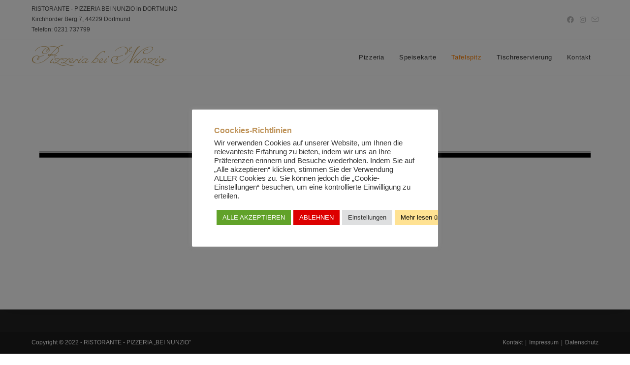

--- FILE ---
content_type: text/css
request_url: https://pizzeria-bei-nunzio.de/wp-content/uploads/elementor/css/post-449.css?ver=1738761296
body_size: 740
content:
.elementor-widget-heading .elementor-heading-title{font-family:var( --e-global-typography-primary-font-family ), Sans-serif;font-weight:var( --e-global-typography-primary-font-weight );color:var( --e-global-color-primary );}.elementor-449 .elementor-element.elementor-element-d5cc3c3{text-align:center;}.elementor-449 .elementor-element.elementor-element-d5cc3c3 .elementor-heading-title{font-family:var( --e-global-typography-83faaef-font-family ), Sans-serif;font-size:var( --e-global-typography-83faaef-font-size );font-weight:var( --e-global-typography-83faaef-font-weight );text-transform:var( --e-global-typography-83faaef-text-transform );line-height:var( --e-global-typography-83faaef-line-height );letter-spacing:var( --e-global-typography-83faaef-letter-spacing );color:var( --e-global-color-9cfa8e7 );}.elementor-widget-divider{--divider-color:var( --e-global-color-secondary );}.elementor-widget-divider .elementor-divider__text{color:var( --e-global-color-secondary );font-family:var( --e-global-typography-secondary-font-family ), Sans-serif;font-weight:var( --e-global-typography-secondary-font-weight );}.elementor-widget-divider.elementor-view-stacked .elementor-icon{background-color:var( --e-global-color-secondary );}.elementor-widget-divider.elementor-view-framed .elementor-icon, .elementor-widget-divider.elementor-view-default .elementor-icon{color:var( --e-global-color-secondary );border-color:var( --e-global-color-secondary );}.elementor-widget-divider.elementor-view-framed .elementor-icon, .elementor-widget-divider.elementor-view-default .elementor-icon svg{fill:var( --e-global-color-secondary );}.elementor-449 .elementor-element.elementor-element-42ff990{--divider-border-style:multiple;--divider-color:#000;--divider-pattern-height:20px;}.elementor-449 .elementor-element.elementor-element-42ff990 .elementor-divider-separator{width:100%;margin:0 auto;margin-center:0;}.elementor-449 .elementor-element.elementor-element-42ff990 .elementor-divider{text-align:center;padding-block-start:15px;padding-block-end:15px;}.elementor-449 .elementor-element.elementor-element-d40267e{margin-top:70px;margin-bottom:70px;}.elementor-widget-text-editor{color:var( --e-global-color-text );font-family:var( --e-global-typography-text-font-family ), Sans-serif;font-weight:var( --e-global-typography-text-font-weight );}.elementor-widget-text-editor.elementor-drop-cap-view-stacked .elementor-drop-cap{background-color:var( --e-global-color-primary );}.elementor-widget-text-editor.elementor-drop-cap-view-framed .elementor-drop-cap, .elementor-widget-text-editor.elementor-drop-cap-view-default .elementor-drop-cap{color:var( --e-global-color-primary );border-color:var( --e-global-color-primary );}.elementor-449 .elementor-element.elementor-element-5ecd19e{text-align:center;color:var( --e-global-color-9e1d254 );font-family:"Rock Salt", Sans-serif;font-size:30px;font-weight:400;line-height:3px;}.elementor-449 .elementor-element.elementor-element-e13c415 .separator_divider{text-align:center;}.elementor-449 .elementor-element.elementor-element-e13c415 .separator_divider svg{max-width:200px;}.elementor-449 .elementor-element.elementor-element-e13c415 svg{fill:var( --e-global-color-9e1d254 );}@media(max-width:1024px){.elementor-449 .elementor-element.elementor-element-d5cc3c3 .elementor-heading-title{font-size:var( --e-global-typography-83faaef-font-size );line-height:var( --e-global-typography-83faaef-line-height );letter-spacing:var( --e-global-typography-83faaef-letter-spacing );}}@media(max-width:767px){.elementor-449 .elementor-element.elementor-element-d5cc3c3 .elementor-heading-title{font-size:var( --e-global-typography-83faaef-font-size );line-height:var( --e-global-typography-83faaef-line-height );letter-spacing:var( --e-global-typography-83faaef-letter-spacing );}.elementor-449 .elementor-element.elementor-element-e53c505{margin-top:0px;margin-bottom:0px;padding:0px 0px 0px 0px;}.elementor-449 .elementor-element.elementor-element-6f50525{width:100%;}.elementor-449 .elementor-element.elementor-element-6f50525 > .elementor-widget-wrap > .elementor-widget:not(.elementor-widget__width-auto):not(.elementor-widget__width-initial):not(:last-child):not(.elementor-absolute){margin-bottom:0px;}.elementor-449 .elementor-element.elementor-element-5ecd19e{line-height:0.5em;}.elementor-449 .elementor-element.elementor-element-e13c415 > .elementor-widget-container{margin:0px 0px 0px 0px;}.elementor-449 .elementor-element.elementor-element-e13c415 .separator_divider{text-align:center;}.elementor-449 .elementor-element.elementor-element-e13c415 .separator_divider svg{max-width:186px;}}

--- FILE ---
content_type: text/css
request_url: https://pizzeria-bei-nunzio.de/wp-content/uploads/fonts/71e030d3cf1110d6f356afc0b0642e7e/font.css?v=1717875891
body_size: 463
content:
/*
 * Font file created by Local Google Fonts 0.22.0
 * Created: Tue, 12 Dec 2023 02:55:23 +0000
 * Handle: oceanwp-google-font-miss-fajardose
 * Original URL: //fonts.googleapis.com/css?family=Miss+Fajardose%3A100%2C200%2C300%2C400%2C500%2C600%2C700%2C800%2C900%2C100i%2C200i%2C300i%2C400i%2C500i%2C600i%2C700i%2C800i%2C900i&amp;subset=latin&amp;display=swap
*/

/* latin-ext */
@font-face {
  font-family: 'Miss Fajardose';
  font-style: normal;
  font-weight: 400;
  font-display: swap;
  src: url(https://pizzeria-bei-nunzio.de/wp-content/uploads/fonts/71e030d3cf1110d6f356afc0b0642e7e/miss-fajardose--v22-normal-400.woff2?c=1702349724) format('woff2');
  unicode-range: U+0100-02AF, U+0304, U+0308, U+0329, U+1E00-1E9F, U+1EF2-1EFF, U+2020, U+20A0-20AB, U+20AD-20CF, U+2113, U+2C60-2C7F, U+A720-A7FF;
}
/* latin */
@font-face {
  font-family: 'Miss Fajardose';
  font-style: normal;
  font-weight: 400;
  font-display: swap;
  src: url(https://pizzeria-bei-nunzio.de/wp-content/uploads/fonts/71e030d3cf1110d6f356afc0b0642e7e/miss-fajardose--v22-normal-400.woff2?c=1702349724) format('woff2');
  unicode-range: U+0000-00FF, U+0131, U+0152-0153, U+02BB-02BC, U+02C6, U+02DA, U+02DC, U+0304, U+0308, U+0329, U+2000-206F, U+2074, U+20AC, U+2122, U+2191, U+2193, U+2212, U+2215, U+FEFF, U+FFFD;
}


--- FILE ---
content_type: text/css
request_url: https://pizzeria-bei-nunzio.de/wp-content/uploads/fonts/0e7bee791ef150faaaea70e8094715c4/font.css?v=1717875891
body_size: 1352
content:
/*
 * Font file created by Local Google Fonts 0.20.0
 * Created: Thu, 05 Jan 2023 01:04:58 +0000
 * Handle: google-fonts-1
 * Original URL: https://fonts.googleapis.com/css?family=Roboto%3A100%2C100italic%2C200%2C200italic%2C300%2C300italic%2C400%2C400italic%2C500%2C500italic%2C600%2C600italic%2C700%2C700italic%2C800%2C800italic%2C900%2C900italic%7CRoboto+Slab%3A100%2C100italic%2C200%2C200italic%2C300%2C300italic%2C400%2C400italic%2C500%2C500italic%2C600%2C600italic%2C700%2C700italic%2C800%2C800italic%2C900%2C900italic%7CRock+Salt%3A100%2C100italic%2C200%2C200italic%2C300%2C300italic%2C400%2C400italic%2C500%2C500italic%2C600%2C600italic%2C700%2C700italic%2C800%2C800italic%2C900%2C900italic&amp;display=auto
*/

/* cyrillic-ext */
@font-face {
  font-family: 'Roboto';
  font-style: italic;
  font-weight: 100;
  src: url(https://pizzeria-bei-nunzio.de/wp-content/uploads/fonts/0e7bee791ef150faaaea70e8094715c4/roboto-cyrillic-ext-v30-italic-100.woff2?c=1672880698) format('woff2');
  unicode-range: U+0460-052F, U+1C80-1C88, U+20B4, U+2DE0-2DFF, U+A640-A69F, U+FE2E-FE2F;
}
/* cyrillic */
@font-face {
  font-family: 'Roboto';
  font-style: italic;
  font-weight: 100;
  src: url(https://pizzeria-bei-nunzio.de/wp-content/uploads/fonts/0e7bee791ef150faaaea70e8094715c4/roboto-cyrillic-v30-italic-100.woff2?c=1672880698) format('woff2');
  unicode-range: U+0301, U+0400-045F, U+0490-0491, U+04B0-04B1, U+2116;
}
/* greek-ext */
@font-face {
  font-family: 'Roboto';
  font-style: italic;
  font-weight: 100;
  src: url(https://pizzeria-bei-nunzio.de/wp-content/uploads/fonts/0e7bee791ef150faaaea70e8094715c4/roboto-greek-ext-v30-italic-100.woff2?c=1672880698) format('woff2');
  unicode-range: U+1F00-1FFF;
}
/* greek */
@font-face {
  font-family: 'Roboto';
  font-style: italic;
  font-weight: 100;
  src: url(https://pizzeria-bei-nunzio.de/wp-content/uploads/fonts/0e7bee791ef150faaaea70e8094715c4/roboto-greek-v30-italic-100.woff2?c=1672880698) format('woff2');
  unicode-range: U+0370-03FF;
}
/* vietnamese */
@font-face {
  font-family: 'Roboto';
  font-style: italic;
  font-weight: 100;
  src: url(https://pizzeria-bei-nunzio.de/wp-content/uploads/fonts/0e7bee791ef150faaaea70e8094715c4/roboto-vietnamese-v30-italic-100.woff2?c=1672880699) format('woff2');
  unicode-range: U+0102-0103, U+0110-0111, U+0128-0129, U+0168-0169, U+01A0-01A1, U+01AF-01B0, U+1EA0-1EF9, U+20AB;
}
/* latin-ext */
@font-face {
  font-family: 'Roboto';
  font-style: italic;
  font-weight: 100;
  src: url(https://pizzeria-bei-nunzio.de/wp-content/uploads/fonts/0e7bee791ef150faaaea70e8094715c4/roboto-latin-ext-v30-italic-100.woff2?c=1672880699) format('woff2');
  unicode-range: U+0100-024F, U+0259, U+1E00-1EFF, U+2020, U+20A0-20AB, U+20AD-20CF, U+2113, U+2C60-2C7F, U+A720-A7FF;
}
/* latin */
@font-face {
  font-family: 'Roboto';
  font-style: italic;
  font-weight: 100;
  src: url(https://pizzeria-bei-nunzio.de/wp-content/uploads/fonts/0e7bee791ef150faaaea70e8094715c4/roboto-latin-v30-italic-100.woff2?c=1672880699) format('woff2');
  unicode-range: U+0000-00FF, U+0131, U+0152-0153, U+02BB-02BC, U+02C6, U+02DA, U+02DC, U+2000-206F, U+2074, U+20AC, U+2122, U+2191, U+2193, U+2212, U+2215, U+FEFF, U+FFFD;
}
/* cyrillic-ext */
@font-face {
  font-family: 'Roboto';
  font-style: italic;
  font-weight: 300;
  src: url(https://pizzeria-bei-nunzio.de/wp-content/uploads/fonts/0e7bee791ef150faaaea70e8094715c4/roboto-cyrillic-ext-v30-italic-300.woff2?c=1672880699) format('woff2');
  unicode-range: U+0460-052F, U+1C80-1C88, U+20B4, U+2DE0-2DFF, U+A640-A69F, U+FE2E-FE2F;
}
/* cyrillic */
@font-face {
  font-family: 'Roboto';
  font-style: italic;
  font-weight: 300;
  src: url(https://pizzeria-bei-nunzio.de/wp-content/uploads/fonts/0e7bee791ef150faaaea70e8094715c4/roboto-cyrillic-v30-italic-300.woff2?c=1672880699) format('woff2');
  unicode-range: U+0301, U+0400-045F, U+0490-0491, U+04B0-04B1, U+2116;
}
/* greek-ext */
@font-face {
  font-family: 'Roboto';
  font-style: italic;
  font-weight: 300;
  src: url(https://pizzeria-bei-nunzio.de/wp-content/uploads/fonts/0e7bee791ef150faaaea70e8094715c4/roboto-greek-ext-v30-italic-300.woff2?c=1672880699) format('woff2');
  unicode-range: U+1F00-1FFF;
}
/* greek */
@font-face {
  font-family: 'Roboto';
  font-style: italic;
  font-weight: 300;
  src: url(https://pizzeria-bei-nunzio.de/wp-content/uploads/fonts/0e7bee791ef150faaaea70e8094715c4/roboto-greek-v30-italic-300.woff2?c=1672880699) format('woff2');
  unicode-range: U+0370-03FF;
}
/* vietnamese */
@font-face {
  font-family: 'Roboto';
  font-style: italic;
  font-weight: 300;
  src: url(https://pizzeria-bei-nunzio.de/wp-content/uploads/fonts/0e7bee791ef150faaaea70e8094715c4/roboto-vietnamese-v30-italic-300.woff2?c=1672880699) format('woff2');
  unicode-range: U+0102-0103, U+0110-0111, U+0128-0129, U+0168-0169, U+01A0-01A1, U+01AF-01B0, U+1EA0-1EF9, U+20AB;
}
/* latin-ext */
@font-face {
  font-family: 'Roboto';
  font-style: italic;
  font-weight: 300;
  src: url(https://pizzeria-bei-nunzio.de/wp-content/uploads/fonts/0e7bee791ef150faaaea70e8094715c4/roboto-latin-ext-v30-italic-300.woff2?c=1672880699) format('woff2');
  unicode-range: U+0100-024F, U+0259, U+1E00-1EFF, U+2020, U+20A0-20AB, U+20AD-20CF, U+2113, U+2C60-2C7F, U+A720-A7FF;
}
/* latin */
@font-face {
  font-family: 'Roboto';
  font-style: italic;
  font-weight: 300;
  src: url(https://pizzeria-bei-nunzio.de/wp-content/uploads/fonts/0e7bee791ef150faaaea70e8094715c4/roboto-latin-v30-italic-300.woff2?c=1672880699) format('woff2');
  unicode-range: U+0000-00FF, U+0131, U+0152-0153, U+02BB-02BC, U+02C6, U+02DA, U+02DC, U+2000-206F, U+2074, U+20AC, U+2122, U+2191, U+2193, U+2212, U+2215, U+FEFF, U+FFFD;
}
/* cyrillic-ext */
@font-face {
  font-family: 'Roboto';
  font-style: italic;
  font-weight: 400;
  src: url(https://pizzeria-bei-nunzio.de/wp-content/uploads/fonts/0e7bee791ef150faaaea70e8094715c4/roboto-cyrillic-ext-v30-italic-400.woff2?c=1672880699) format('woff2');
  unicode-range: U+0460-052F, U+1C80-1C88, U+20B4, U+2DE0-2DFF, U+A640-A69F, U+FE2E-FE2F;
}
/* cyrillic */
@font-face {
  font-family: 'Roboto';
  font-style: italic;
  font-weight: 400;
  src: url(https://pizzeria-bei-nunzio.de/wp-content/uploads/fonts/0e7bee791ef150faaaea70e8094715c4/roboto-cyrillic-v30-italic-400.woff2?c=1672880699) format('woff2');
  unicode-range: U+0301, U+0400-045F, U+0490-0491, U+04B0-04B1, U+2116;
}
/* greek-ext */
@font-face {
  font-family: 'Roboto';
  font-style: italic;
  font-weight: 400;
  src: url(https://pizzeria-bei-nunzio.de/wp-content/uploads/fonts/0e7bee791ef150faaaea70e8094715c4/roboto-greek-ext-v30-italic-400.woff2?c=1672880699) format('woff2');
  unicode-range: U+1F00-1FFF;
}
/* greek */
@font-face {
  font-family: 'Roboto';
  font-style: italic;
  font-weight: 400;
  src: url(https://pizzeria-bei-nunzio.de/wp-content/uploads/fonts/0e7bee791ef150faaaea70e8094715c4/roboto-greek-v30-italic-400.woff2?c=1672880699) format('woff2');
  unicode-range: U+0370-03FF;
}
/* vietnamese */
@font-face {
  font-family: 'Roboto';
  font-style: italic;
  font-weight: 400;
  src: url(https://pizzeria-bei-nunzio.de/wp-content/uploads/fonts/0e7bee791ef150faaaea70e8094715c4/roboto-vietnamese-v30-italic-400.woff2?c=1672880699) format('woff2');
  unicode-range: U+0102-0103, U+0110-0111, U+0128-0129, U+0168-0169, U+01A0-01A1, U+01AF-01B0, U+1EA0-1EF9, U+20AB;
}
/* latin-ext */
@font-face {
  font-family: 'Roboto';
  font-style: italic;
  font-weight: 400;
  src: url(https://pizzeria-bei-nunzio.de/wp-content/uploads/fonts/0e7bee791ef150faaaea70e8094715c4/roboto-latin-ext-v30-italic-400.woff2?c=1672880699) format('woff2');
  unicode-range: U+0100-024F, U+0259, U+1E00-1EFF, U+2020, U+20A0-20AB, U+20AD-20CF, U+2113, U+2C60-2C7F, U+A720-A7FF;
}
/* latin */
@font-face {
  font-family: 'Roboto';
  font-style: italic;
  font-weight: 400;
  src: url(https://pizzeria-bei-nunzio.de/wp-content/uploads/fonts/0e7bee791ef150faaaea70e8094715c4/roboto-latin-v30-italic-400.woff2?c=1672880699) format('woff2');
  unicode-range: U+0000-00FF, U+0131, U+0152-0153, U+02BB-02BC, U+02C6, U+02DA, U+02DC, U+2000-206F, U+2074, U+20AC, U+2122, U+2191, U+2193, U+2212, U+2215, U+FEFF, U+FFFD;
}
/* cyrillic-ext */
@font-face {
  font-family: 'Roboto';
  font-style: italic;
  font-weight: 500;
  src: url(https://pizzeria-bei-nunzio.de/wp-content/uploads/fonts/0e7bee791ef150faaaea70e8094715c4/roboto-cyrillic-ext-v30-italic-500.woff2?c=1672880699) format('woff2');
  unicode-range: U+0460-052F, U+1C80-1C88, U+20B4, U+2DE0-2DFF, U+A640-A69F, U+FE2E-FE2F;
}
/* cyrillic */
@font-face {
  font-family: 'Roboto';
  font-style: italic;
  font-weight: 500;
  src: url(https://pizzeria-bei-nunzio.de/wp-content/uploads/fonts/0e7bee791ef150faaaea70e8094715c4/roboto-cyrillic-v30-italic-500.woff2?c=1672880699) format('woff2');
  unicode-range: U+0301, U+0400-045F, U+0490-0491, U+04B0-04B1, U+2116;
}
/* greek-ext */
@font-face {
  font-family: 'Roboto';
  font-style: italic;
  font-weight: 500;
  src: url(https://pizzeria-bei-nunzio.de/wp-content/uploads/fonts/0e7bee791ef150faaaea70e8094715c4/roboto-greek-ext-v30-italic-500.woff2?c=1672880699) format('woff2');
  unicode-range: U+1F00-1FFF;
}
/* greek */
@font-face {
  font-family: 'Roboto';
  font-style: italic;
  font-weight: 500;
  src: url(https://pizzeria-bei-nunzio.de/wp-content/uploads/fonts/0e7bee791ef150faaaea70e8094715c4/roboto-greek-v30-italic-500.woff2?c=1672880699) format('woff2');
  unicode-range: U+0370-03FF;
}
/* vietnamese */
@font-face {
  font-family: 'Roboto';
  font-style: italic;
  font-weight: 500;
  src: url(https://pizzeria-bei-nunzio.de/wp-content/uploads/fonts/0e7bee791ef150faaaea70e8094715c4/roboto-vietnamese-v30-italic-500.woff2?c=1672880699) format('woff2');
  unicode-range: U+0102-0103, U+0110-0111, U+0128-0129, U+0168-0169, U+01A0-01A1, U+01AF-01B0, U+1EA0-1EF9, U+20AB;
}
/* latin-ext */
@font-face {
  font-family: 'Roboto';
  font-style: italic;
  font-weight: 500;
  src: url(https://pizzeria-bei-nunzio.de/wp-content/uploads/fonts/0e7bee791ef150faaaea70e8094715c4/roboto-latin-ext-v30-italic-500.woff2?c=1672880699) format('woff2');
  unicode-range: U+0100-024F, U+0259, U+1E00-1EFF, U+2020, U+20A0-20AB, U+20AD-20CF, U+2113, U+2C60-2C7F, U+A720-A7FF;
}
/* latin */
@font-face {
  font-family: 'Roboto';
  font-style: italic;
  font-weight: 500;
  src: url(https://pizzeria-bei-nunzio.de/wp-content/uploads/fonts/0e7bee791ef150faaaea70e8094715c4/roboto-latin-v30-italic-500.woff2?c=1672880699) format('woff2');
  unicode-range: U+0000-00FF, U+0131, U+0152-0153, U+02BB-02BC, U+02C6, U+02DA, U+02DC, U+2000-206F, U+2074, U+20AC, U+2122, U+2191, U+2193, U+2212, U+2215, U+FEFF, U+FFFD;
}
/* cyrillic-ext */
@font-face {
  font-family: 'Roboto';
  font-style: italic;
  font-weight: 700;
  src: url(https://pizzeria-bei-nunzio.de/wp-content/uploads/fonts/0e7bee791ef150faaaea70e8094715c4/roboto-cyrillic-ext-v30-italic-700.woff2?c=1672880700) format('woff2');
  unicode-range: U+0460-052F, U+1C80-1C88, U+20B4, U+2DE0-2DFF, U+A640-A69F, U+FE2E-FE2F;
}
/* cyrillic */
@font-face {
  font-family: 'Roboto';
  font-style: italic;
  font-weight: 700;
  src: url(https://pizzeria-bei-nunzio.de/wp-content/uploads/fonts/0e7bee791ef150faaaea70e8094715c4/roboto-cyrillic-v30-italic-700.woff2?c=1672880700) format('woff2');
  unicode-range: U+0301, U+0400-045F, U+0490-0491, U+04B0-04B1, U+2116;
}
/* greek-ext */
@font-face {
  font-family: 'Roboto';
  font-style: italic;
  font-weight: 700;
  src: url(https://pizzeria-bei-nunzio.de/wp-content/uploads/fonts/0e7bee791ef150faaaea70e8094715c4/roboto-greek-ext-v30-italic-700.woff2?c=1672880700) format('woff2');
  unicode-range: U+1F00-1FFF;
}
/* greek */
@font-face {
  font-family: 'Roboto';
  font-style: italic;
  font-weight: 700;
  src: url(https://pizzeria-bei-nunzio.de/wp-content/uploads/fonts/0e7bee791ef150faaaea70e8094715c4/roboto-greek-v30-italic-700.woff2?c=1672880700) format('woff2');
  unicode-range: U+0370-03FF;
}
/* vietnamese */
@font-face {
  font-family: 'Roboto';
  font-style: italic;
  font-weight: 700;
  src: url(https://pizzeria-bei-nunzio.de/wp-content/uploads/fonts/0e7bee791ef150faaaea70e8094715c4/roboto-vietnamese-v30-italic-700.woff2?c=1672880700) format('woff2');
  unicode-range: U+0102-0103, U+0110-0111, U+0128-0129, U+0168-0169, U+01A0-01A1, U+01AF-01B0, U+1EA0-1EF9, U+20AB;
}
/* latin-ext */
@font-face {
  font-family: 'Roboto';
  font-style: italic;
  font-weight: 700;
  src: url(https://pizzeria-bei-nunzio.de/wp-content/uploads/fonts/0e7bee791ef150faaaea70e8094715c4/roboto-latin-ext-v30-italic-700.woff2?c=1672880700) format('woff2');
  unicode-range: U+0100-024F, U+0259, U+1E00-1EFF, U+2020, U+20A0-20AB, U+20AD-20CF, U+2113, U+2C60-2C7F, U+A720-A7FF;
}
/* latin */
@font-face {
  font-family: 'Roboto';
  font-style: italic;
  font-weight: 700;
  src: url(https://pizzeria-bei-nunzio.de/wp-content/uploads/fonts/0e7bee791ef150faaaea70e8094715c4/roboto-latin-v30-italic-700.woff2?c=1672880700) format('woff2');
  unicode-range: U+0000-00FF, U+0131, U+0152-0153, U+02BB-02BC, U+02C6, U+02DA, U+02DC, U+2000-206F, U+2074, U+20AC, U+2122, U+2191, U+2193, U+2212, U+2215, U+FEFF, U+FFFD;
}
/* cyrillic-ext */
@font-face {
  font-family: 'Roboto';
  font-style: italic;
  font-weight: 900;
  src: url(https://pizzeria-bei-nunzio.de/wp-content/uploads/fonts/0e7bee791ef150faaaea70e8094715c4/roboto-cyrillic-ext-v30-italic-900.woff2?c=1672880700) format('woff2');
  unicode-range: U+0460-052F, U+1C80-1C88, U+20B4, U+2DE0-2DFF, U+A640-A69F, U+FE2E-FE2F;
}
/* cyrillic */
@font-face {
  font-family: 'Roboto';
  font-style: italic;
  font-weight: 900;
  src: url(https://pizzeria-bei-nunzio.de/wp-content/uploads/fonts/0e7bee791ef150faaaea70e8094715c4/roboto-cyrillic-v30-italic-900.woff2?c=1672880700) format('woff2');
  unicode-range: U+0301, U+0400-045F, U+0490-0491, U+04B0-04B1, U+2116;
}
/* greek-ext */
@font-face {
  font-family: 'Roboto';
  font-style: italic;
  font-weight: 900;
  src: url(https://pizzeria-bei-nunzio.de/wp-content/uploads/fonts/0e7bee791ef150faaaea70e8094715c4/roboto-greek-ext-v30-italic-900.woff2?c=1672880700) format('woff2');
  unicode-range: U+1F00-1FFF;
}
/* greek */
@font-face {
  font-family: 'Roboto';
  font-style: italic;
  font-weight: 900;
  src: url(https://pizzeria-bei-nunzio.de/wp-content/uploads/fonts/0e7bee791ef150faaaea70e8094715c4/roboto-greek-v30-italic-900.woff2?c=1672880700) format('woff2');
  unicode-range: U+0370-03FF;
}
/* vietnamese */
@font-face {
  font-family: 'Roboto';
  font-style: italic;
  font-weight: 900;
  src: url(https://pizzeria-bei-nunzio.de/wp-content/uploads/fonts/0e7bee791ef150faaaea70e8094715c4/roboto-vietnamese-v30-italic-900.woff2?c=1672880700) format('woff2');
  unicode-range: U+0102-0103, U+0110-0111, U+0128-0129, U+0168-0169, U+01A0-01A1, U+01AF-01B0, U+1EA0-1EF9, U+20AB;
}
/* latin-ext */
@font-face {
  font-family: 'Roboto';
  font-style: italic;
  font-weight: 900;
  src: url(https://pizzeria-bei-nunzio.de/wp-content/uploads/fonts/0e7bee791ef150faaaea70e8094715c4/roboto-latin-ext-v30-italic-900.woff2?c=1672880700) format('woff2');
  unicode-range: U+0100-024F, U+0259, U+1E00-1EFF, U+2020, U+20A0-20AB, U+20AD-20CF, U+2113, U+2C60-2C7F, U+A720-A7FF;
}
/* latin */
@font-face {
  font-family: 'Roboto';
  font-style: italic;
  font-weight: 900;
  src: url(https://pizzeria-bei-nunzio.de/wp-content/uploads/fonts/0e7bee791ef150faaaea70e8094715c4/roboto-latin-v30-italic-900.woff2?c=1672880700) format('woff2');
  unicode-range: U+0000-00FF, U+0131, U+0152-0153, U+02BB-02BC, U+02C6, U+02DA, U+02DC, U+2000-206F, U+2074, U+20AC, U+2122, U+2191, U+2193, U+2212, U+2215, U+FEFF, U+FFFD;
}
/* cyrillic-ext */
@font-face {
  font-family: 'Roboto';
  font-style: normal;
  font-weight: 100;
  src: url(https://pizzeria-bei-nunzio.de/wp-content/uploads/fonts/0e7bee791ef150faaaea70e8094715c4/roboto-cyrillic-ext-v30-normal-100.woff2?c=1672880700) format('woff2');
  unicode-range: U+0460-052F, U+1C80-1C88, U+20B4, U+2DE0-2DFF, U+A640-A69F, U+FE2E-FE2F;
}
/* cyrillic */
@font-face {
  font-family: 'Roboto';
  font-style: normal;
  font-weight: 100;
  src: url(https://pizzeria-bei-nunzio.de/wp-content/uploads/fonts/0e7bee791ef150faaaea70e8094715c4/roboto-cyrillic-v30-normal-100.woff2?c=1672880700) format('woff2');
  unicode-range: U+0301, U+0400-045F, U+0490-0491, U+04B0-04B1, U+2116;
}
/* greek-ext */
@font-face {
  font-family: 'Roboto';
  font-style: normal;
  font-weight: 100;
  src: url(https://pizzeria-bei-nunzio.de/wp-content/uploads/fonts/0e7bee791ef150faaaea70e8094715c4/roboto-greek-ext-v30-normal-100.woff2?c=1672880700) format('woff2');
  unicode-range: U+1F00-1FFF;
}
/* greek */
@font-face {
  font-family: 'Roboto';
  font-style: normal;
  font-weight: 100;
  src: url(https://pizzeria-bei-nunzio.de/wp-content/uploads/fonts/0e7bee791ef150faaaea70e8094715c4/roboto-greek-v30-normal-100.woff2?c=1672880700) format('woff2');
  unicode-range: U+0370-03FF;
}
/* vietnamese */
@font-face {
  font-family: 'Roboto';
  font-style: normal;
  font-weight: 100;
  src: url(https://pizzeria-bei-nunzio.de/wp-content/uploads/fonts/0e7bee791ef150faaaea70e8094715c4/roboto-vietnamese-v30-normal-100.woff2?c=1672880700) format('woff2');
  unicode-range: U+0102-0103, U+0110-0111, U+0128-0129, U+0168-0169, U+01A0-01A1, U+01AF-01B0, U+1EA0-1EF9, U+20AB;
}
/* latin-ext */
@font-face {
  font-family: 'Roboto';
  font-style: normal;
  font-weight: 100;
  src: url(https://pizzeria-bei-nunzio.de/wp-content/uploads/fonts/0e7bee791ef150faaaea70e8094715c4/roboto-latin-ext-v30-normal-100.woff2?c=1672880700) format('woff2');
  unicode-range: U+0100-024F, U+0259, U+1E00-1EFF, U+2020, U+20A0-20AB, U+20AD-20CF, U+2113, U+2C60-2C7F, U+A720-A7FF;
}
/* latin */
@font-face {
  font-family: 'Roboto';
  font-style: normal;
  font-weight: 100;
  src: url(https://pizzeria-bei-nunzio.de/wp-content/uploads/fonts/0e7bee791ef150faaaea70e8094715c4/roboto-latin-v30-normal-100.woff2?c=1672880700) format('woff2');
  unicode-range: U+0000-00FF, U+0131, U+0152-0153, U+02BB-02BC, U+02C6, U+02DA, U+02DC, U+2000-206F, U+2074, U+20AC, U+2122, U+2191, U+2193, U+2212, U+2215, U+FEFF, U+FFFD;
}
/* cyrillic-ext */
@font-face {
  font-family: 'Roboto';
  font-style: normal;
  font-weight: 300;
  src: url(https://pizzeria-bei-nunzio.de/wp-content/uploads/fonts/0e7bee791ef150faaaea70e8094715c4/roboto-cyrillic-ext-v30-normal-300.woff2?c=1672880700) format('woff2');
  unicode-range: U+0460-052F, U+1C80-1C88, U+20B4, U+2DE0-2DFF, U+A640-A69F, U+FE2E-FE2F;
}
/* cyrillic */
@font-face {
  font-family: 'Roboto';
  font-style: normal;
  font-weight: 300;
  src: url(https://pizzeria-bei-nunzio.de/wp-content/uploads/fonts/0e7bee791ef150faaaea70e8094715c4/roboto-cyrillic-v30-normal-300.woff2?c=1672880701) format('woff2');
  unicode-range: U+0301, U+0400-045F, U+0490-0491, U+04B0-04B1, U+2116;
}
/* greek-ext */
@font-face {
  font-family: 'Roboto';
  font-style: normal;
  font-weight: 300;
  src: url(https://pizzeria-bei-nunzio.de/wp-content/uploads/fonts/0e7bee791ef150faaaea70e8094715c4/roboto-greek-ext-v30-normal-300.woff2?c=1672880701) format('woff2');
  unicode-range: U+1F00-1FFF;
}
/* greek */
@font-face {
  font-family: 'Roboto';
  font-style: normal;
  font-weight: 300;
  src: url(https://pizzeria-bei-nunzio.de/wp-content/uploads/fonts/0e7bee791ef150faaaea70e8094715c4/roboto-greek-v30-normal-300.woff2?c=1672880701) format('woff2');
  unicode-range: U+0370-03FF;
}
/* vietnamese */
@font-face {
  font-family: 'Roboto';
  font-style: normal;
  font-weight: 300;
  src: url(https://pizzeria-bei-nunzio.de/wp-content/uploads/fonts/0e7bee791ef150faaaea70e8094715c4/roboto-vietnamese-v30-normal-300.woff2?c=1672880701) format('woff2');
  unicode-range: U+0102-0103, U+0110-0111, U+0128-0129, U+0168-0169, U+01A0-01A1, U+01AF-01B0, U+1EA0-1EF9, U+20AB;
}
/* latin-ext */
@font-face {
  font-family: 'Roboto';
  font-style: normal;
  font-weight: 300;
  src: url(https://pizzeria-bei-nunzio.de/wp-content/uploads/fonts/0e7bee791ef150faaaea70e8094715c4/roboto-latin-ext-v30-normal-300.woff2?c=1672880701) format('woff2');
  unicode-range: U+0100-024F, U+0259, U+1E00-1EFF, U+2020, U+20A0-20AB, U+20AD-20CF, U+2113, U+2C60-2C7F, U+A720-A7FF;
}
/* latin */
@font-face {
  font-family: 'Roboto';
  font-style: normal;
  font-weight: 300;
  src: url(https://pizzeria-bei-nunzio.de/wp-content/uploads/fonts/0e7bee791ef150faaaea70e8094715c4/roboto-latin-v30-normal-300.woff2?c=1672880701) format('woff2');
  unicode-range: U+0000-00FF, U+0131, U+0152-0153, U+02BB-02BC, U+02C6, U+02DA, U+02DC, U+2000-206F, U+2074, U+20AC, U+2122, U+2191, U+2193, U+2212, U+2215, U+FEFF, U+FFFD;
}
/* cyrillic-ext */
@font-face {
  font-family: 'Roboto';
  font-style: normal;
  font-weight: 400;
  src: url(https://pizzeria-bei-nunzio.de/wp-content/uploads/fonts/0e7bee791ef150faaaea70e8094715c4/roboto-cyrillic-ext-v30-normal-400.woff2?c=1672880701) format('woff2');
  unicode-range: U+0460-052F, U+1C80-1C88, U+20B4, U+2DE0-2DFF, U+A640-A69F, U+FE2E-FE2F;
}
/* cyrillic */
@font-face {
  font-family: 'Roboto';
  font-style: normal;
  font-weight: 400;
  src: url(https://pizzeria-bei-nunzio.de/wp-content/uploads/fonts/0e7bee791ef150faaaea70e8094715c4/roboto-cyrillic-v30-normal-400.woff2?c=1672880701) format('woff2');
  unicode-range: U+0301, U+0400-045F, U+0490-0491, U+04B0-04B1, U+2116;
}
/* greek-ext */
@font-face {
  font-family: 'Roboto';
  font-style: normal;
  font-weight: 400;
  src: url(https://pizzeria-bei-nunzio.de/wp-content/uploads/fonts/0e7bee791ef150faaaea70e8094715c4/roboto-greek-ext-v30-normal-400.woff2?c=1672880701) format('woff2');
  unicode-range: U+1F00-1FFF;
}
/* greek */
@font-face {
  font-family: 'Roboto';
  font-style: normal;
  font-weight: 400;
  src: url(https://pizzeria-bei-nunzio.de/wp-content/uploads/fonts/0e7bee791ef150faaaea70e8094715c4/roboto-greek-v30-normal-400.woff2?c=1672880701) format('woff2');
  unicode-range: U+0370-03FF;
}
/* vietnamese */
@font-face {
  font-family: 'Roboto';
  font-style: normal;
  font-weight: 400;
  src: url(https://pizzeria-bei-nunzio.de/wp-content/uploads/fonts/0e7bee791ef150faaaea70e8094715c4/roboto-vietnamese-v30-normal-400.woff2?c=1672880701) format('woff2');
  unicode-range: U+0102-0103, U+0110-0111, U+0128-0129, U+0168-0169, U+01A0-01A1, U+01AF-01B0, U+1EA0-1EF9, U+20AB;
}
/* latin-ext */
@font-face {
  font-family: 'Roboto';
  font-style: normal;
  font-weight: 400;
  src: url(https://pizzeria-bei-nunzio.de/wp-content/uploads/fonts/0e7bee791ef150faaaea70e8094715c4/roboto-latin-ext-v30-normal-400.woff2?c=1672880701) format('woff2');
  unicode-range: U+0100-024F, U+0259, U+1E00-1EFF, U+2020, U+20A0-20AB, U+20AD-20CF, U+2113, U+2C60-2C7F, U+A720-A7FF;
}
/* latin */
@font-face {
  font-family: 'Roboto';
  font-style: normal;
  font-weight: 400;
  src: url(https://pizzeria-bei-nunzio.de/wp-content/uploads/fonts/0e7bee791ef150faaaea70e8094715c4/roboto-latin-v30-normal-400.woff2?c=1672880701) format('woff2');
  unicode-range: U+0000-00FF, U+0131, U+0152-0153, U+02BB-02BC, U+02C6, U+02DA, U+02DC, U+2000-206F, U+2074, U+20AC, U+2122, U+2191, U+2193, U+2212, U+2215, U+FEFF, U+FFFD;
}
/* cyrillic-ext */
@font-face {
  font-family: 'Roboto';
  font-style: normal;
  font-weight: 500;
  src: url(https://pizzeria-bei-nunzio.de/wp-content/uploads/fonts/0e7bee791ef150faaaea70e8094715c4/roboto-cyrillic-ext-v30-normal-500.woff2?c=1672880701) format('woff2');
  unicode-range: U+0460-052F, U+1C80-1C88, U+20B4, U+2DE0-2DFF, U+A640-A69F, U+FE2E-FE2F;
}
/* cyrillic */
@font-face {
  font-family: 'Roboto';
  font-style: normal;
  font-weight: 500;
  src: url(https://pizzeria-bei-nunzio.de/wp-content/uploads/fonts/0e7bee791ef150faaaea70e8094715c4/roboto-cyrillic-v30-normal-500.woff2?c=1672880701) format('woff2');
  unicode-range: U+0301, U+0400-045F, U+0490-0491, U+04B0-04B1, U+2116;
}
/* greek-ext */
@font-face {
  font-family: 'Roboto';
  font-style: normal;
  font-weight: 500;
  src: url(https://pizzeria-bei-nunzio.de/wp-content/uploads/fonts/0e7bee791ef150faaaea70e8094715c4/roboto-greek-ext-v30-normal-500.woff2?c=1672880701) format('woff2');
  unicode-range: U+1F00-1FFF;
}
/* greek */
@font-face {
  font-family: 'Roboto';
  font-style: normal;
  font-weight: 500;
  src: url(https://pizzeria-bei-nunzio.de/wp-content/uploads/fonts/0e7bee791ef150faaaea70e8094715c4/roboto-greek-v30-normal-500.woff2?c=1672880701) format('woff2');
  unicode-range: U+0370-03FF;
}
/* vietnamese */
@font-face {
  font-family: 'Roboto';
  font-style: normal;
  font-weight: 500;
  src: url(https://pizzeria-bei-nunzio.de/wp-content/uploads/fonts/0e7bee791ef150faaaea70e8094715c4/roboto-vietnamese-v30-normal-500.woff2?c=1672880701) format('woff2');
  unicode-range: U+0102-0103, U+0110-0111, U+0128-0129, U+0168-0169, U+01A0-01A1, U+01AF-01B0, U+1EA0-1EF9, U+20AB;
}
/* latin-ext */
@font-face {
  font-family: 'Roboto';
  font-style: normal;
  font-weight: 500;
  src: url(https://pizzeria-bei-nunzio.de/wp-content/uploads/fonts/0e7bee791ef150faaaea70e8094715c4/roboto-latin-ext-v30-normal-500.woff2?c=1672880701) format('woff2');
  unicode-range: U+0100-024F, U+0259, U+1E00-1EFF, U+2020, U+20A0-20AB, U+20AD-20CF, U+2113, U+2C60-2C7F, U+A720-A7FF;
}
/* latin */
@font-face {
  font-family: 'Roboto';
  font-style: normal;
  font-weight: 500;
  src: url(https://pizzeria-bei-nunzio.de/wp-content/uploads/fonts/0e7bee791ef150faaaea70e8094715c4/roboto-latin-v30-normal-500.woff2?c=1672880701) format('woff2');
  unicode-range: U+0000-00FF, U+0131, U+0152-0153, U+02BB-02BC, U+02C6, U+02DA, U+02DC, U+2000-206F, U+2074, U+20AC, U+2122, U+2191, U+2193, U+2212, U+2215, U+FEFF, U+FFFD;
}
/* cyrillic-ext */
@font-face {
  font-family: 'Roboto';
  font-style: normal;
  font-weight: 700;
  src: url(https://pizzeria-bei-nunzio.de/wp-content/uploads/fonts/0e7bee791ef150faaaea70e8094715c4/roboto-cyrillic-ext-v30-normal-700.woff2?c=1672880701) format('woff2');
  unicode-range: U+0460-052F, U+1C80-1C88, U+20B4, U+2DE0-2DFF, U+A640-A69F, U+FE2E-FE2F;
}
/* cyrillic */
@font-face {
  font-family: 'Roboto';
  font-style: normal;
  font-weight: 700;
  src: url(https://pizzeria-bei-nunzio.de/wp-content/uploads/fonts/0e7bee791ef150faaaea70e8094715c4/roboto-cyrillic-v30-normal-700.woff2?c=1672880701) format('woff2');
  unicode-range: U+0301, U+0400-045F, U+0490-0491, U+04B0-04B1, U+2116;
}
/* greek-ext */
@font-face {
  font-family: 'Roboto';
  font-style: normal;
  font-weight: 700;
  src: url(https://pizzeria-bei-nunzio.de/wp-content/uploads/fonts/0e7bee791ef150faaaea70e8094715c4/roboto-greek-ext-v30-normal-700.woff2?c=1672880701) format('woff2');
  unicode-range: U+1F00-1FFF;
}
/* greek */
@font-face {
  font-family: 'Roboto';
  font-style: normal;
  font-weight: 700;
  src: url(https://pizzeria-bei-nunzio.de/wp-content/uploads/fonts/0e7bee791ef150faaaea70e8094715c4/roboto-greek-v30-normal-700.woff2?c=1672880701) format('woff2');
  unicode-range: U+0370-03FF;
}
/* vietnamese */
@font-face {
  font-family: 'Roboto';
  font-style: normal;
  font-weight: 700;
  src: url(https://pizzeria-bei-nunzio.de/wp-content/uploads/fonts/0e7bee791ef150faaaea70e8094715c4/roboto-vietnamese-v30-normal-700.woff2?c=1672880701) format('woff2');
  unicode-range: U+0102-0103, U+0110-0111, U+0128-0129, U+0168-0169, U+01A0-01A1, U+01AF-01B0, U+1EA0-1EF9, U+20AB;
}
/* latin-ext */
@font-face {
  font-family: 'Roboto';
  font-style: normal;
  font-weight: 700;
  src: url(https://pizzeria-bei-nunzio.de/wp-content/uploads/fonts/0e7bee791ef150faaaea70e8094715c4/roboto-latin-ext-v30-normal-700.woff2?c=1672880701) format('woff2');
  unicode-range: U+0100-024F, U+0259, U+1E00-1EFF, U+2020, U+20A0-20AB, U+20AD-20CF, U+2113, U+2C60-2C7F, U+A720-A7FF;
}
/* latin */
@font-face {
  font-family: 'Roboto';
  font-style: normal;
  font-weight: 700;
  src: url(https://pizzeria-bei-nunzio.de/wp-content/uploads/fonts/0e7bee791ef150faaaea70e8094715c4/roboto-latin-v30-normal-700.woff2?c=1672880701) format('woff2');
  unicode-range: U+0000-00FF, U+0131, U+0152-0153, U+02BB-02BC, U+02C6, U+02DA, U+02DC, U+2000-206F, U+2074, U+20AC, U+2122, U+2191, U+2193, U+2212, U+2215, U+FEFF, U+FFFD;
}
/* cyrillic-ext */
@font-face {
  font-family: 'Roboto';
  font-style: normal;
  font-weight: 900;
  src: url(https://pizzeria-bei-nunzio.de/wp-content/uploads/fonts/0e7bee791ef150faaaea70e8094715c4/roboto-cyrillic-ext-v30-normal-900.woff2?c=1672880701) format('woff2');
  unicode-range: U+0460-052F, U+1C80-1C88, U+20B4, U+2DE0-2DFF, U+A640-A69F, U+FE2E-FE2F;
}
/* cyrillic */
@font-face {
  font-family: 'Roboto';
  font-style: normal;
  font-weight: 900;
  src: url(https://pizzeria-bei-nunzio.de/wp-content/uploads/fonts/0e7bee791ef150faaaea70e8094715c4/roboto-cyrillic-v30-normal-900.woff2?c=1672880702) format('woff2');
  unicode-range: U+0301, U+0400-045F, U+0490-0491, U+04B0-04B1, U+2116;
}
/* greek-ext */
@font-face {
  font-family: 'Roboto';
  font-style: normal;
  font-weight: 900;
  src: url(https://pizzeria-bei-nunzio.de/wp-content/uploads/fonts/0e7bee791ef150faaaea70e8094715c4/roboto-greek-ext-v30-normal-900.woff2?c=1672880702) format('woff2');
  unicode-range: U+1F00-1FFF;
}
/* greek */
@font-face {
  font-family: 'Roboto';
  font-style: normal;
  font-weight: 900;
  src: url(https://pizzeria-bei-nunzio.de/wp-content/uploads/fonts/0e7bee791ef150faaaea70e8094715c4/roboto-greek-v30-normal-900.woff2?c=1672880702) format('woff2');
  unicode-range: U+0370-03FF;
}
/* vietnamese */
@font-face {
  font-family: 'Roboto';
  font-style: normal;
  font-weight: 900;
  src: url(https://pizzeria-bei-nunzio.de/wp-content/uploads/fonts/0e7bee791ef150faaaea70e8094715c4/roboto-vietnamese-v30-normal-900.woff2?c=1672880702) format('woff2');
  unicode-range: U+0102-0103, U+0110-0111, U+0128-0129, U+0168-0169, U+01A0-01A1, U+01AF-01B0, U+1EA0-1EF9, U+20AB;
}
/* latin-ext */
@font-face {
  font-family: 'Roboto';
  font-style: normal;
  font-weight: 900;
  src: url(https://pizzeria-bei-nunzio.de/wp-content/uploads/fonts/0e7bee791ef150faaaea70e8094715c4/roboto-latin-ext-v30-normal-900.woff2?c=1672880702) format('woff2');
  unicode-range: U+0100-024F, U+0259, U+1E00-1EFF, U+2020, U+20A0-20AB, U+20AD-20CF, U+2113, U+2C60-2C7F, U+A720-A7FF;
}
/* latin */
@font-face {
  font-family: 'Roboto';
  font-style: normal;
  font-weight: 900;
  src: url(https://pizzeria-bei-nunzio.de/wp-content/uploads/fonts/0e7bee791ef150faaaea70e8094715c4/roboto-latin-v30-normal-900.woff2?c=1672880702) format('woff2');
  unicode-range: U+0000-00FF, U+0131, U+0152-0153, U+02BB-02BC, U+02C6, U+02DA, U+02DC, U+2000-206F, U+2074, U+20AC, U+2122, U+2191, U+2193, U+2212, U+2215, U+FEFF, U+FFFD;
}
/* cyrillic-ext */
@font-face {
  font-family: 'Roboto Slab';
  font-style: normal;
  font-weight: 100;
  src: url(https://pizzeria-bei-nunzio.de/wp-content/uploads/fonts/0e7bee791ef150faaaea70e8094715c4/roboto-slab-cyrillic-ext-v24-normal-100.woff2?c=1672880702) format('woff2');
  unicode-range: U+0460-052F, U+1C80-1C88, U+20B4, U+2DE0-2DFF, U+A640-A69F, U+FE2E-FE2F;
}
/* cyrillic */
@font-face {
  font-family: 'Roboto Slab';
  font-style: normal;
  font-weight: 100;
  src: url(https://pizzeria-bei-nunzio.de/wp-content/uploads/fonts/0e7bee791ef150faaaea70e8094715c4/roboto-slab-cyrillic-v24-normal-100.woff2?c=1672880702) format('woff2');
  unicode-range: U+0301, U+0400-045F, U+0490-0491, U+04B0-04B1, U+2116;
}
/* greek-ext */
@font-face {
  font-family: 'Roboto Slab';
  font-style: normal;
  font-weight: 100;
  src: url(https://pizzeria-bei-nunzio.de/wp-content/uploads/fonts/0e7bee791ef150faaaea70e8094715c4/roboto-slab-greek-ext-v24-normal-100.woff2?c=1672880702) format('woff2');
  unicode-range: U+1F00-1FFF;
}
/* greek */
@font-face {
  font-family: 'Roboto Slab';
  font-style: normal;
  font-weight: 100;
  src: url(https://pizzeria-bei-nunzio.de/wp-content/uploads/fonts/0e7bee791ef150faaaea70e8094715c4/roboto-slab-greek-v24-normal-100.woff2?c=1672880702) format('woff2');
  unicode-range: U+0370-03FF;
}
/* vietnamese */
@font-face {
  font-family: 'Roboto Slab';
  font-style: normal;
  font-weight: 100;
  src: url(https://pizzeria-bei-nunzio.de/wp-content/uploads/fonts/0e7bee791ef150faaaea70e8094715c4/roboto-slab-vietnamese-v24-normal-100.woff2?c=1672880702) format('woff2');
  unicode-range: U+0102-0103, U+0110-0111, U+0128-0129, U+0168-0169, U+01A0-01A1, U+01AF-01B0, U+1EA0-1EF9, U+20AB;
}
/* latin-ext */
@font-face {
  font-family: 'Roboto Slab';
  font-style: normal;
  font-weight: 100;
  src: url(https://pizzeria-bei-nunzio.de/wp-content/uploads/fonts/0e7bee791ef150faaaea70e8094715c4/roboto-slab-latin-ext-v24-normal-100.woff2?c=1672880702) format('woff2');
  unicode-range: U+0100-024F, U+0259, U+1E00-1EFF, U+2020, U+20A0-20AB, U+20AD-20CF, U+2113, U+2C60-2C7F, U+A720-A7FF;
}
/* latin */
@font-face {
  font-family: 'Roboto Slab';
  font-style: normal;
  font-weight: 100;
  src: url(https://pizzeria-bei-nunzio.de/wp-content/uploads/fonts/0e7bee791ef150faaaea70e8094715c4/roboto-slab-latin-v24-normal-100.woff2?c=1672880702) format('woff2');
  unicode-range: U+0000-00FF, U+0131, U+0152-0153, U+02BB-02BC, U+02C6, U+02DA, U+02DC, U+2000-206F, U+2074, U+20AC, U+2122, U+2191, U+2193, U+2212, U+2215, U+FEFF, U+FFFD;
}
/* cyrillic-ext */
@font-face {
  font-family: 'Roboto Slab';
  font-style: normal;
  font-weight: 200;
  src: url(https://pizzeria-bei-nunzio.de/wp-content/uploads/fonts/0e7bee791ef150faaaea70e8094715c4/roboto-slab-cyrillic-ext-v24-normal-100.woff2?c=1672880702) format('woff2');
  unicode-range: U+0460-052F, U+1C80-1C88, U+20B4, U+2DE0-2DFF, U+A640-A69F, U+FE2E-FE2F;
}
/* cyrillic */
@font-face {
  font-family: 'Roboto Slab';
  font-style: normal;
  font-weight: 200;
  src: url(https://pizzeria-bei-nunzio.de/wp-content/uploads/fonts/0e7bee791ef150faaaea70e8094715c4/roboto-slab-cyrillic-v24-normal-100.woff2?c=1672880702) format('woff2');
  unicode-range: U+0301, U+0400-045F, U+0490-0491, U+04B0-04B1, U+2116;
}
/* greek-ext */
@font-face {
  font-family: 'Roboto Slab';
  font-style: normal;
  font-weight: 200;
  src: url(https://pizzeria-bei-nunzio.de/wp-content/uploads/fonts/0e7bee791ef150faaaea70e8094715c4/roboto-slab-greek-ext-v24-normal-100.woff2?c=1672880702) format('woff2');
  unicode-range: U+1F00-1FFF;
}
/* greek */
@font-face {
  font-family: 'Roboto Slab';
  font-style: normal;
  font-weight: 200;
  src: url(https://pizzeria-bei-nunzio.de/wp-content/uploads/fonts/0e7bee791ef150faaaea70e8094715c4/roboto-slab-greek-v24-normal-100.woff2?c=1672880702) format('woff2');
  unicode-range: U+0370-03FF;
}
/* vietnamese */
@font-face {
  font-family: 'Roboto Slab';
  font-style: normal;
  font-weight: 200;
  src: url(https://pizzeria-bei-nunzio.de/wp-content/uploads/fonts/0e7bee791ef150faaaea70e8094715c4/roboto-slab-vietnamese-v24-normal-100.woff2?c=1672880702) format('woff2');
  unicode-range: U+0102-0103, U+0110-0111, U+0128-0129, U+0168-0169, U+01A0-01A1, U+01AF-01B0, U+1EA0-1EF9, U+20AB;
}
/* latin-ext */
@font-face {
  font-family: 'Roboto Slab';
  font-style: normal;
  font-weight: 200;
  src: url(https://pizzeria-bei-nunzio.de/wp-content/uploads/fonts/0e7bee791ef150faaaea70e8094715c4/roboto-slab-latin-ext-v24-normal-100.woff2?c=1672880702) format('woff2');
  unicode-range: U+0100-024F, U+0259, U+1E00-1EFF, U+2020, U+20A0-20AB, U+20AD-20CF, U+2113, U+2C60-2C7F, U+A720-A7FF;
}
/* latin */
@font-face {
  font-family: 'Roboto Slab';
  font-style: normal;
  font-weight: 200;
  src: url(https://pizzeria-bei-nunzio.de/wp-content/uploads/fonts/0e7bee791ef150faaaea70e8094715c4/roboto-slab-latin-v24-normal-100.woff2?c=1672880702) format('woff2');
  unicode-range: U+0000-00FF, U+0131, U+0152-0153, U+02BB-02BC, U+02C6, U+02DA, U+02DC, U+2000-206F, U+2074, U+20AC, U+2122, U+2191, U+2193, U+2212, U+2215, U+FEFF, U+FFFD;
}
/* cyrillic-ext */
@font-face {
  font-family: 'Roboto Slab';
  font-style: normal;
  font-weight: 300;
  src: url(https://pizzeria-bei-nunzio.de/wp-content/uploads/fonts/0e7bee791ef150faaaea70e8094715c4/roboto-slab-cyrillic-ext-v24-normal-100.woff2?c=1672880702) format('woff2');
  unicode-range: U+0460-052F, U+1C80-1C88, U+20B4, U+2DE0-2DFF, U+A640-A69F, U+FE2E-FE2F;
}
/* cyrillic */
@font-face {
  font-family: 'Roboto Slab';
  font-style: normal;
  font-weight: 300;
  src: url(https://pizzeria-bei-nunzio.de/wp-content/uploads/fonts/0e7bee791ef150faaaea70e8094715c4/roboto-slab-cyrillic-v24-normal-100.woff2?c=1672880702) format('woff2');
  unicode-range: U+0301, U+0400-045F, U+0490-0491, U+04B0-04B1, U+2116;
}
/* greek-ext */
@font-face {
  font-family: 'Roboto Slab';
  font-style: normal;
  font-weight: 300;
  src: url(https://pizzeria-bei-nunzio.de/wp-content/uploads/fonts/0e7bee791ef150faaaea70e8094715c4/roboto-slab-greek-ext-v24-normal-100.woff2?c=1672880702) format('woff2');
  unicode-range: U+1F00-1FFF;
}
/* greek */
@font-face {
  font-family: 'Roboto Slab';
  font-style: normal;
  font-weight: 300;
  src: url(https://pizzeria-bei-nunzio.de/wp-content/uploads/fonts/0e7bee791ef150faaaea70e8094715c4/roboto-slab-greek-v24-normal-100.woff2?c=1672880702) format('woff2');
  unicode-range: U+0370-03FF;
}
/* vietnamese */
@font-face {
  font-family: 'Roboto Slab';
  font-style: normal;
  font-weight: 300;
  src: url(https://pizzeria-bei-nunzio.de/wp-content/uploads/fonts/0e7bee791ef150faaaea70e8094715c4/roboto-slab-vietnamese-v24-normal-100.woff2?c=1672880702) format('woff2');
  unicode-range: U+0102-0103, U+0110-0111, U+0128-0129, U+0168-0169, U+01A0-01A1, U+01AF-01B0, U+1EA0-1EF9, U+20AB;
}
/* latin-ext */
@font-face {
  font-family: 'Roboto Slab';
  font-style: normal;
  font-weight: 300;
  src: url(https://pizzeria-bei-nunzio.de/wp-content/uploads/fonts/0e7bee791ef150faaaea70e8094715c4/roboto-slab-latin-ext-v24-normal-100.woff2?c=1672880702) format('woff2');
  unicode-range: U+0100-024F, U+0259, U+1E00-1EFF, U+2020, U+20A0-20AB, U+20AD-20CF, U+2113, U+2C60-2C7F, U+A720-A7FF;
}
/* latin */
@font-face {
  font-family: 'Roboto Slab';
  font-style: normal;
  font-weight: 300;
  src: url(https://pizzeria-bei-nunzio.de/wp-content/uploads/fonts/0e7bee791ef150faaaea70e8094715c4/roboto-slab-latin-v24-normal-100.woff2?c=1672880702) format('woff2');
  unicode-range: U+0000-00FF, U+0131, U+0152-0153, U+02BB-02BC, U+02C6, U+02DA, U+02DC, U+2000-206F, U+2074, U+20AC, U+2122, U+2191, U+2193, U+2212, U+2215, U+FEFF, U+FFFD;
}
/* cyrillic-ext */
@font-face {
  font-family: 'Roboto Slab';
  font-style: normal;
  font-weight: 400;
  src: url(https://pizzeria-bei-nunzio.de/wp-content/uploads/fonts/0e7bee791ef150faaaea70e8094715c4/roboto-slab-cyrillic-ext-v24-normal-100.woff2?c=1672880702) format('woff2');
  unicode-range: U+0460-052F, U+1C80-1C88, U+20B4, U+2DE0-2DFF, U+A640-A69F, U+FE2E-FE2F;
}
/* cyrillic */
@font-face {
  font-family: 'Roboto Slab';
  font-style: normal;
  font-weight: 400;
  src: url(https://pizzeria-bei-nunzio.de/wp-content/uploads/fonts/0e7bee791ef150faaaea70e8094715c4/roboto-slab-cyrillic-v24-normal-100.woff2?c=1672880702) format('woff2');
  unicode-range: U+0301, U+0400-045F, U+0490-0491, U+04B0-04B1, U+2116;
}
/* greek-ext */
@font-face {
  font-family: 'Roboto Slab';
  font-style: normal;
  font-weight: 400;
  src: url(https://pizzeria-bei-nunzio.de/wp-content/uploads/fonts/0e7bee791ef150faaaea70e8094715c4/roboto-slab-greek-ext-v24-normal-100.woff2?c=1672880702) format('woff2');
  unicode-range: U+1F00-1FFF;
}
/* greek */
@font-face {
  font-family: 'Roboto Slab';
  font-style: normal;
  font-weight: 400;
  src: url(https://pizzeria-bei-nunzio.de/wp-content/uploads/fonts/0e7bee791ef150faaaea70e8094715c4/roboto-slab-greek-v24-normal-100.woff2?c=1672880702) format('woff2');
  unicode-range: U+0370-03FF;
}
/* vietnamese */
@font-face {
  font-family: 'Roboto Slab';
  font-style: normal;
  font-weight: 400;
  src: url(https://pizzeria-bei-nunzio.de/wp-content/uploads/fonts/0e7bee791ef150faaaea70e8094715c4/roboto-slab-vietnamese-v24-normal-100.woff2?c=1672880702) format('woff2');
  unicode-range: U+0102-0103, U+0110-0111, U+0128-0129, U+0168-0169, U+01A0-01A1, U+01AF-01B0, U+1EA0-1EF9, U+20AB;
}
/* latin-ext */
@font-face {
  font-family: 'Roboto Slab';
  font-style: normal;
  font-weight: 400;
  src: url(https://pizzeria-bei-nunzio.de/wp-content/uploads/fonts/0e7bee791ef150faaaea70e8094715c4/roboto-slab-latin-ext-v24-normal-100.woff2?c=1672880702) format('woff2');
  unicode-range: U+0100-024F, U+0259, U+1E00-1EFF, U+2020, U+20A0-20AB, U+20AD-20CF, U+2113, U+2C60-2C7F, U+A720-A7FF;
}
/* latin */
@font-face {
  font-family: 'Roboto Slab';
  font-style: normal;
  font-weight: 400;
  src: url(https://pizzeria-bei-nunzio.de/wp-content/uploads/fonts/0e7bee791ef150faaaea70e8094715c4/roboto-slab-latin-v24-normal-100.woff2?c=1672880702) format('woff2');
  unicode-range: U+0000-00FF, U+0131, U+0152-0153, U+02BB-02BC, U+02C6, U+02DA, U+02DC, U+2000-206F, U+2074, U+20AC, U+2122, U+2191, U+2193, U+2212, U+2215, U+FEFF, U+FFFD;
}
/* cyrillic-ext */
@font-face {
  font-family: 'Roboto Slab';
  font-style: normal;
  font-weight: 500;
  src: url(https://pizzeria-bei-nunzio.de/wp-content/uploads/fonts/0e7bee791ef150faaaea70e8094715c4/roboto-slab-cyrillic-ext-v24-normal-100.woff2?c=1672880702) format('woff2');
  unicode-range: U+0460-052F, U+1C80-1C88, U+20B4, U+2DE0-2DFF, U+A640-A69F, U+FE2E-FE2F;
}
/* cyrillic */
@font-face {
  font-family: 'Roboto Slab';
  font-style: normal;
  font-weight: 500;
  src: url(https://pizzeria-bei-nunzio.de/wp-content/uploads/fonts/0e7bee791ef150faaaea70e8094715c4/roboto-slab-cyrillic-v24-normal-100.woff2?c=1672880702) format('woff2');
  unicode-range: U+0301, U+0400-045F, U+0490-0491, U+04B0-04B1, U+2116;
}
/* greek-ext */
@font-face {
  font-family: 'Roboto Slab';
  font-style: normal;
  font-weight: 500;
  src: url(https://pizzeria-bei-nunzio.de/wp-content/uploads/fonts/0e7bee791ef150faaaea70e8094715c4/roboto-slab-greek-ext-v24-normal-100.woff2?c=1672880702) format('woff2');
  unicode-range: U+1F00-1FFF;
}
/* greek */
@font-face {
  font-family: 'Roboto Slab';
  font-style: normal;
  font-weight: 500;
  src: url(https://pizzeria-bei-nunzio.de/wp-content/uploads/fonts/0e7bee791ef150faaaea70e8094715c4/roboto-slab-greek-v24-normal-100.woff2?c=1672880702) format('woff2');
  unicode-range: U+0370-03FF;
}
/* vietnamese */
@font-face {
  font-family: 'Roboto Slab';
  font-style: normal;
  font-weight: 500;
  src: url(https://pizzeria-bei-nunzio.de/wp-content/uploads/fonts/0e7bee791ef150faaaea70e8094715c4/roboto-slab-vietnamese-v24-normal-100.woff2?c=1672880702) format('woff2');
  unicode-range: U+0102-0103, U+0110-0111, U+0128-0129, U+0168-0169, U+01A0-01A1, U+01AF-01B0, U+1EA0-1EF9, U+20AB;
}
/* latin-ext */
@font-face {
  font-family: 'Roboto Slab';
  font-style: normal;
  font-weight: 500;
  src: url(https://pizzeria-bei-nunzio.de/wp-content/uploads/fonts/0e7bee791ef150faaaea70e8094715c4/roboto-slab-latin-ext-v24-normal-100.woff2?c=1672880702) format('woff2');
  unicode-range: U+0100-024F, U+0259, U+1E00-1EFF, U+2020, U+20A0-20AB, U+20AD-20CF, U+2113, U+2C60-2C7F, U+A720-A7FF;
}
/* latin */
@font-face {
  font-family: 'Roboto Slab';
  font-style: normal;
  font-weight: 500;
  src: url(https://pizzeria-bei-nunzio.de/wp-content/uploads/fonts/0e7bee791ef150faaaea70e8094715c4/roboto-slab-latin-v24-normal-100.woff2?c=1672880702) format('woff2');
  unicode-range: U+0000-00FF, U+0131, U+0152-0153, U+02BB-02BC, U+02C6, U+02DA, U+02DC, U+2000-206F, U+2074, U+20AC, U+2122, U+2191, U+2193, U+2212, U+2215, U+FEFF, U+FFFD;
}
/* cyrillic-ext */
@font-face {
  font-family: 'Roboto Slab';
  font-style: normal;
  font-weight: 600;
  src: url(https://pizzeria-bei-nunzio.de/wp-content/uploads/fonts/0e7bee791ef150faaaea70e8094715c4/roboto-slab-cyrillic-ext-v24-normal-100.woff2?c=1672880702) format('woff2');
  unicode-range: U+0460-052F, U+1C80-1C88, U+20B4, U+2DE0-2DFF, U+A640-A69F, U+FE2E-FE2F;
}
/* cyrillic */
@font-face {
  font-family: 'Roboto Slab';
  font-style: normal;
  font-weight: 600;
  src: url(https://pizzeria-bei-nunzio.de/wp-content/uploads/fonts/0e7bee791ef150faaaea70e8094715c4/roboto-slab-cyrillic-v24-normal-100.woff2?c=1672880702) format('woff2');
  unicode-range: U+0301, U+0400-045F, U+0490-0491, U+04B0-04B1, U+2116;
}
/* greek-ext */
@font-face {
  font-family: 'Roboto Slab';
  font-style: normal;
  font-weight: 600;
  src: url(https://pizzeria-bei-nunzio.de/wp-content/uploads/fonts/0e7bee791ef150faaaea70e8094715c4/roboto-slab-greek-ext-v24-normal-100.woff2?c=1672880702) format('woff2');
  unicode-range: U+1F00-1FFF;
}
/* greek */
@font-face {
  font-family: 'Roboto Slab';
  font-style: normal;
  font-weight: 600;
  src: url(https://pizzeria-bei-nunzio.de/wp-content/uploads/fonts/0e7bee791ef150faaaea70e8094715c4/roboto-slab-greek-v24-normal-100.woff2?c=1672880702) format('woff2');
  unicode-range: U+0370-03FF;
}
/* vietnamese */
@font-face {
  font-family: 'Roboto Slab';
  font-style: normal;
  font-weight: 600;
  src: url(https://pizzeria-bei-nunzio.de/wp-content/uploads/fonts/0e7bee791ef150faaaea70e8094715c4/roboto-slab-vietnamese-v24-normal-100.woff2?c=1672880702) format('woff2');
  unicode-range: U+0102-0103, U+0110-0111, U+0128-0129, U+0168-0169, U+01A0-01A1, U+01AF-01B0, U+1EA0-1EF9, U+20AB;
}
/* latin-ext */
@font-face {
  font-family: 'Roboto Slab';
  font-style: normal;
  font-weight: 600;
  src: url(https://pizzeria-bei-nunzio.de/wp-content/uploads/fonts/0e7bee791ef150faaaea70e8094715c4/roboto-slab-latin-ext-v24-normal-100.woff2?c=1672880702) format('woff2');
  unicode-range: U+0100-024F, U+0259, U+1E00-1EFF, U+2020, U+20A0-20AB, U+20AD-20CF, U+2113, U+2C60-2C7F, U+A720-A7FF;
}
/* latin */
@font-face {
  font-family: 'Roboto Slab';
  font-style: normal;
  font-weight: 600;
  src: url(https://pizzeria-bei-nunzio.de/wp-content/uploads/fonts/0e7bee791ef150faaaea70e8094715c4/roboto-slab-latin-v24-normal-100.woff2?c=1672880702) format('woff2');
  unicode-range: U+0000-00FF, U+0131, U+0152-0153, U+02BB-02BC, U+02C6, U+02DA, U+02DC, U+2000-206F, U+2074, U+20AC, U+2122, U+2191, U+2193, U+2212, U+2215, U+FEFF, U+FFFD;
}
/* cyrillic-ext */
@font-face {
  font-family: 'Roboto Slab';
  font-style: normal;
  font-weight: 700;
  src: url(https://pizzeria-bei-nunzio.de/wp-content/uploads/fonts/0e7bee791ef150faaaea70e8094715c4/roboto-slab-cyrillic-ext-v24-normal-100.woff2?c=1672880702) format('woff2');
  unicode-range: U+0460-052F, U+1C80-1C88, U+20B4, U+2DE0-2DFF, U+A640-A69F, U+FE2E-FE2F;
}
/* cyrillic */
@font-face {
  font-family: 'Roboto Slab';
  font-style: normal;
  font-weight: 700;
  src: url(https://pizzeria-bei-nunzio.de/wp-content/uploads/fonts/0e7bee791ef150faaaea70e8094715c4/roboto-slab-cyrillic-v24-normal-100.woff2?c=1672880702) format('woff2');
  unicode-range: U+0301, U+0400-045F, U+0490-0491, U+04B0-04B1, U+2116;
}
/* greek-ext */
@font-face {
  font-family: 'Roboto Slab';
  font-style: normal;
  font-weight: 700;
  src: url(https://pizzeria-bei-nunzio.de/wp-content/uploads/fonts/0e7bee791ef150faaaea70e8094715c4/roboto-slab-greek-ext-v24-normal-100.woff2?c=1672880702) format('woff2');
  unicode-range: U+1F00-1FFF;
}
/* greek */
@font-face {
  font-family: 'Roboto Slab';
  font-style: normal;
  font-weight: 700;
  src: url(https://pizzeria-bei-nunzio.de/wp-content/uploads/fonts/0e7bee791ef150faaaea70e8094715c4/roboto-slab-greek-v24-normal-100.woff2?c=1672880702) format('woff2');
  unicode-range: U+0370-03FF;
}
/* vietnamese */
@font-face {
  font-family: 'Roboto Slab';
  font-style: normal;
  font-weight: 700;
  src: url(https://pizzeria-bei-nunzio.de/wp-content/uploads/fonts/0e7bee791ef150faaaea70e8094715c4/roboto-slab-vietnamese-v24-normal-100.woff2?c=1672880702) format('woff2');
  unicode-range: U+0102-0103, U+0110-0111, U+0128-0129, U+0168-0169, U+01A0-01A1, U+01AF-01B0, U+1EA0-1EF9, U+20AB;
}
/* latin-ext */
@font-face {
  font-family: 'Roboto Slab';
  font-style: normal;
  font-weight: 700;
  src: url(https://pizzeria-bei-nunzio.de/wp-content/uploads/fonts/0e7bee791ef150faaaea70e8094715c4/roboto-slab-latin-ext-v24-normal-100.woff2?c=1672880702) format('woff2');
  unicode-range: U+0100-024F, U+0259, U+1E00-1EFF, U+2020, U+20A0-20AB, U+20AD-20CF, U+2113, U+2C60-2C7F, U+A720-A7FF;
}
/* latin */
@font-face {
  font-family: 'Roboto Slab';
  font-style: normal;
  font-weight: 700;
  src: url(https://pizzeria-bei-nunzio.de/wp-content/uploads/fonts/0e7bee791ef150faaaea70e8094715c4/roboto-slab-latin-v24-normal-100.woff2?c=1672880702) format('woff2');
  unicode-range: U+0000-00FF, U+0131, U+0152-0153, U+02BB-02BC, U+02C6, U+02DA, U+02DC, U+2000-206F, U+2074, U+20AC, U+2122, U+2191, U+2193, U+2212, U+2215, U+FEFF, U+FFFD;
}
/* cyrillic-ext */
@font-face {
  font-family: 'Roboto Slab';
  font-style: normal;
  font-weight: 800;
  src: url(https://pizzeria-bei-nunzio.de/wp-content/uploads/fonts/0e7bee791ef150faaaea70e8094715c4/roboto-slab-cyrillic-ext-v24-normal-100.woff2?c=1672880702) format('woff2');
  unicode-range: U+0460-052F, U+1C80-1C88, U+20B4, U+2DE0-2DFF, U+A640-A69F, U+FE2E-FE2F;
}
/* cyrillic */
@font-face {
  font-family: 'Roboto Slab';
  font-style: normal;
  font-weight: 800;
  src: url(https://pizzeria-bei-nunzio.de/wp-content/uploads/fonts/0e7bee791ef150faaaea70e8094715c4/roboto-slab-cyrillic-v24-normal-100.woff2?c=1672880702) format('woff2');
  unicode-range: U+0301, U+0400-045F, U+0490-0491, U+04B0-04B1, U+2116;
}
/* greek-ext */
@font-face {
  font-family: 'Roboto Slab';
  font-style: normal;
  font-weight: 800;
  src: url(https://pizzeria-bei-nunzio.de/wp-content/uploads/fonts/0e7bee791ef150faaaea70e8094715c4/roboto-slab-greek-ext-v24-normal-100.woff2?c=1672880702) format('woff2');
  unicode-range: U+1F00-1FFF;
}
/* greek */
@font-face {
  font-family: 'Roboto Slab';
  font-style: normal;
  font-weight: 800;
  src: url(https://pizzeria-bei-nunzio.de/wp-content/uploads/fonts/0e7bee791ef150faaaea70e8094715c4/roboto-slab-greek-v24-normal-100.woff2?c=1672880702) format('woff2');
  unicode-range: U+0370-03FF;
}
/* vietnamese */
@font-face {
  font-family: 'Roboto Slab';
  font-style: normal;
  font-weight: 800;
  src: url(https://pizzeria-bei-nunzio.de/wp-content/uploads/fonts/0e7bee791ef150faaaea70e8094715c4/roboto-slab-vietnamese-v24-normal-100.woff2?c=1672880702) format('woff2');
  unicode-range: U+0102-0103, U+0110-0111, U+0128-0129, U+0168-0169, U+01A0-01A1, U+01AF-01B0, U+1EA0-1EF9, U+20AB;
}
/* latin-ext */
@font-face {
  font-family: 'Roboto Slab';
  font-style: normal;
  font-weight: 800;
  src: url(https://pizzeria-bei-nunzio.de/wp-content/uploads/fonts/0e7bee791ef150faaaea70e8094715c4/roboto-slab-latin-ext-v24-normal-100.woff2?c=1672880702) format('woff2');
  unicode-range: U+0100-024F, U+0259, U+1E00-1EFF, U+2020, U+20A0-20AB, U+20AD-20CF, U+2113, U+2C60-2C7F, U+A720-A7FF;
}
/* latin */
@font-face {
  font-family: 'Roboto Slab';
  font-style: normal;
  font-weight: 800;
  src: url(https://pizzeria-bei-nunzio.de/wp-content/uploads/fonts/0e7bee791ef150faaaea70e8094715c4/roboto-slab-latin-v24-normal-100.woff2?c=1672880702) format('woff2');
  unicode-range: U+0000-00FF, U+0131, U+0152-0153, U+02BB-02BC, U+02C6, U+02DA, U+02DC, U+2000-206F, U+2074, U+20AC, U+2122, U+2191, U+2193, U+2212, U+2215, U+FEFF, U+FFFD;
}
/* cyrillic-ext */
@font-face {
  font-family: 'Roboto Slab';
  font-style: normal;
  font-weight: 900;
  src: url(https://pizzeria-bei-nunzio.de/wp-content/uploads/fonts/0e7bee791ef150faaaea70e8094715c4/roboto-slab-cyrillic-ext-v24-normal-100.woff2?c=1672880702) format('woff2');
  unicode-range: U+0460-052F, U+1C80-1C88, U+20B4, U+2DE0-2DFF, U+A640-A69F, U+FE2E-FE2F;
}
/* cyrillic */
@font-face {
  font-family: 'Roboto Slab';
  font-style: normal;
  font-weight: 900;
  src: url(https://pizzeria-bei-nunzio.de/wp-content/uploads/fonts/0e7bee791ef150faaaea70e8094715c4/roboto-slab-cyrillic-v24-normal-100.woff2?c=1672880702) format('woff2');
  unicode-range: U+0301, U+0400-045F, U+0490-0491, U+04B0-04B1, U+2116;
}
/* greek-ext */
@font-face {
  font-family: 'Roboto Slab';
  font-style: normal;
  font-weight: 900;
  src: url(https://pizzeria-bei-nunzio.de/wp-content/uploads/fonts/0e7bee791ef150faaaea70e8094715c4/roboto-slab-greek-ext-v24-normal-100.woff2?c=1672880702) format('woff2');
  unicode-range: U+1F00-1FFF;
}
/* greek */
@font-face {
  font-family: 'Roboto Slab';
  font-style: normal;
  font-weight: 900;
  src: url(https://pizzeria-bei-nunzio.de/wp-content/uploads/fonts/0e7bee791ef150faaaea70e8094715c4/roboto-slab-greek-v24-normal-100.woff2?c=1672880702) format('woff2');
  unicode-range: U+0370-03FF;
}
/* vietnamese */
@font-face {
  font-family: 'Roboto Slab';
  font-style: normal;
  font-weight: 900;
  src: url(https://pizzeria-bei-nunzio.de/wp-content/uploads/fonts/0e7bee791ef150faaaea70e8094715c4/roboto-slab-vietnamese-v24-normal-100.woff2?c=1672880702) format('woff2');
  unicode-range: U+0102-0103, U+0110-0111, U+0128-0129, U+0168-0169, U+01A0-01A1, U+01AF-01B0, U+1EA0-1EF9, U+20AB;
}
/* latin-ext */
@font-face {
  font-family: 'Roboto Slab';
  font-style: normal;
  font-weight: 900;
  src: url(https://pizzeria-bei-nunzio.de/wp-content/uploads/fonts/0e7bee791ef150faaaea70e8094715c4/roboto-slab-latin-ext-v24-normal-100.woff2?c=1672880702) format('woff2');
  unicode-range: U+0100-024F, U+0259, U+1E00-1EFF, U+2020, U+20A0-20AB, U+20AD-20CF, U+2113, U+2C60-2C7F, U+A720-A7FF;
}
/* latin */
@font-face {
  font-family: 'Roboto Slab';
  font-style: normal;
  font-weight: 900;
  src: url(https://pizzeria-bei-nunzio.de/wp-content/uploads/fonts/0e7bee791ef150faaaea70e8094715c4/roboto-slab-latin-v24-normal-100.woff2?c=1672880702) format('woff2');
  unicode-range: U+0000-00FF, U+0131, U+0152-0153, U+02BB-02BC, U+02C6, U+02DA, U+02DC, U+2000-206F, U+2074, U+20AC, U+2122, U+2191, U+2193, U+2212, U+2215, U+FEFF, U+FFFD;
}
/* latin */
@font-face {
  font-family: 'Rock Salt';
  font-style: normal;
  font-weight: 400;
  src: url(https://pizzeria-bei-nunzio.de/wp-content/uploads/fonts/0e7bee791ef150faaaea70e8094715c4/rock-salt-latin-v18-normal-400.woff2?c=1672880705) format('woff2');
  unicode-range: U+0000-00FF, U+0131, U+0152-0153, U+02BB-02BC, U+02C6, U+02DA, U+02DC, U+2000-206F, U+2074, U+20AC, U+2122, U+2191, U+2193, U+2212, U+2215, U+FEFF, U+FFFD;
}
